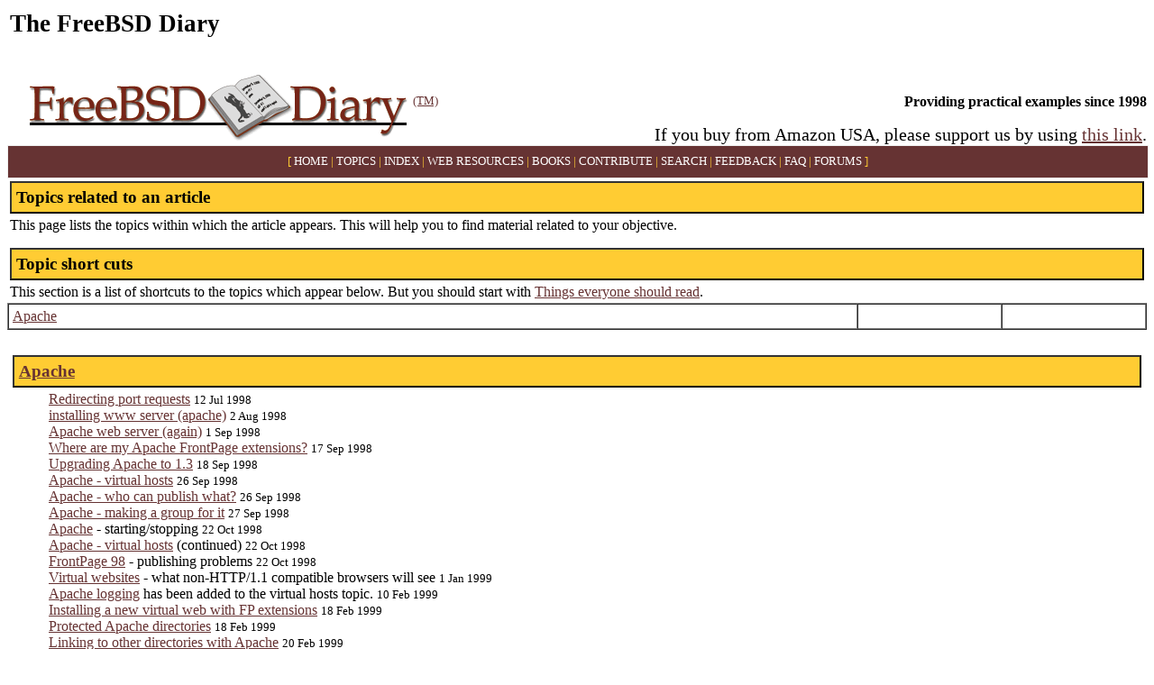

--- FILE ---
content_type: text/html; charset=UTF-8
request_url: https://www.freebsddiary.org/topics.php?aid=168
body_size: 10003
content:
<!DOCTYPE HTML PUBLIC "-//W3C//DTD HTML 4.01 Transitional//EN">

<HTML>
<HEAD>

	<TITLE>The FreeBSD Diary -- Topics related to an article</TITLE>
	
	<meta http-equiv="Content-Type" content="text/html; charset=ISO-8859-1">

	<link rel="stylesheet" type="text/css" href="/css/site.css">

	<meta name="title" content="Topics related to an article">
	<link rel="image_src" href="images/freebsddiary-logo.gif">
	<META NAME="description" CONTENT="Topics related to an article">
	<META NAME="keywords"    CONTENT="freebsd,diary,FreeBSD, topics, index">

	<LINK REL="SHORTCUT ICON" HREF="/favicon.ico" type="image/x-icon">
	<LINK REL="ICON"          HREF="/favicon.ico" type="image/x-icon">
	<meta name="MSSmartTagsPreventParsing" content="TRUE">
	<META http-equiv="Pragma"              CONTENT="no-cache">
	<META HTTP-EQUIV="Expires"             CONTENT="0">
	<META HTTP-EQUIV="Cache-Control"       CONTENT="no-cache">
	<META HTTP-EQUIV="Pragma-directive"    CONTENT="no-cache">
	<META HTTP-EQUIV="cache-directive"     CONTENT="no-cache">
	<META NAME="GOOGLEBOT"                 CONTENT="NOARCHIVE">
	<META NAME="ROBOTS"                    CONTENT="NOARCHIVE">

	<meta http-equiv="pics-label" content='(pics-1.1 "http://www.icra.org/ratingsv02.html" comment "ICRAonline v2.0" l gen true for "http://www.freebsddiary.org/"  r (nz 1 vz 1 lz 1 oz 1 ca 1) "http://www.rsac.org/ratingsv01.html" l gen true for "http://www.freebsddiary.org/"  r (n 0 s 0 v 0 l 0))'>
	<META http-equiv="PICS-Label" content='(PICS-1.1 "http://www.classify.org/safesurf/"                             l gen true for "http://www.freebsddiary.org/"  r (SS~~000 1))'> 
	<meta http-equiv="Certification" content='"http://www.ufcws.org/license.html" l r true comment "United Federation of ChildSafe Web Sites" for "http://www.freebsddiary.org" on "2002.08.10" r"'>
	<!-- Begin ICCS Certified Web Site Statement -->
	<!-- VERIFICATION="PICS-Label / ICCS_Certification" CONTENT="ICCS Certified Web Site"
	RATING="Class 1 SafeSurf" and/or "Class 2 ICRA" TASK="ICCS-Certification under the iWatchDog Program for "http://www.freebsddiary.org" EXPIRATION_DATE="2003.08.10"//-->
	<!-- End Statement -->

	<link rel="alternate" type="application/rss+xml" title="The FreeBSD Diary" href="http://www.freebsddiary.org/news.php">


</HEAD>

<BODY BGCOLOR="#FFFFFF" TEXT="#000000">
<table border="0" cellspacing="2">
<tr>
	<TD ALIGN="right" CLASS="sans" VALIGN="middle"><h1>The FreeBSD Diary</h1></TD></tr></table>
<TABLE WIDTH="100%" CELLPADDING="0" CELLSPACING="0" BORDER="0" align="center">
<TR>

	<TD width="450" ALIGN="right" VALIGN="top"><A HREF="/"><IMG SRC="/images/freebsddiary-logo.gif" ALT="The FreeBSD Diary" WIDTH="431" HEIGHT="98" BORDER="0"></A></td>
	<td width="5" align="left" ><small><a href="/other-copyrights.php">(TM)</a></small></td>
<TD ALIGN="right" CLASS="sans" VALIGN="bottom"><h3>Providing practical examples since 1998</h3>
	<span class="amazon">If you buy from Amazon USA, please support us by using <a href="http://www.amazon.com/?tag=thfrdi0c-20">this link</a>.</span>
	</TD>
</TR>
</TABLE>


<div id="linksheader" align="right">
[ <A HREF="/">HOME</A> | <A HREF="/topics.php">TOPICS</A> | <A HREF="/chronological.php">INDEX</A> | <A HREF="/help.php">WEB RESOURCES</A> | <A HREF="/booksmags.php">BOOKS</A> | <A HREF="/contribute.php">CONTRIBUTE</A> | <A HREF="/search.php">SEARCH</A> | <A HREF="/feedback.php">FEEDBACK</A> | <A HREF="/faq.php">FAQ</A> | <A HREF="/phorum/">FORUMS</A> ]
</div>

<TABLE WIDTH="100%" ALIGN="center" BORDER="0">
  <TR>
    <TD>
    <div class="section">Topics related to an article</div>
    </TD>
  </TR>
	<TR><TD>
	<p>
	This page lists the topics within which the article appears. This will help
	you to find material related to your objective.
	</TD></TR>


	<TR>
		<TD height="10"></TD>
	</TR>

  <TR>
    <TD>
    <div class="section">Topic short cuts</div>
    </TD>
  </TR>

   <TR>
     <TD>This section is a list of shortcuts to the topics which appear
     below. But you should start with <a href="read.php">Things everyone should read</A>.</TD>
   </TR>
</TABLE>

<TABLE ALIGN="center" border="1" CELLSPACING="0" CELLPADDING="4" WIDTH="100%">
	<TR>
		<td><A href="#apache">Apache</A></TD>
		<td></td>
		<td></td>
	</TR>
</TABLE>
<BR>
<TABLE border=0 WIDTH="100%">
<TR><TD>

<TABLE WIDTH="100%"><TR><TD>
  <TR>
     <TD COLSPAN="2">
     <div class="section"><a name="apache">Apache</a></div>
     </TD>
  </TR>
<TR><TD>&nbsp;</TD><TD WIDTH="97%">
<a href="http.php">Redirecting port requests</a> <small>12 Jul 1998</small> <br>
<a href="apache.php">installing www server (apache)</a> <small>2 Aug 1998</small> <br>
<a href="apache2.php">Apache web server (again)</a> <small>1 Sep 1998</small> <br>
<a href="apache3.php">Where are my Apache FrontPage extensions?</a> <small>17 Sep 1998</small> <br>
<a href="apache4.php">Upgrading Apache to 1.3</a> <small>18 Sep 1998</small> <br>
<a href="virtualhosts.php">Apache - virtual hosts</a> <small>26 Sep 1998</small> <br>
<a href="publishing.php">Apache - who can publish what?</a> <small>26 Sep 1998</small> <br>
<a href="www.php">Apache - making a group for it</a> <small>27 Sep 1998</small> <br>
<a href="startstop.php">Apache</a> - starting/stopping <small>22 Oct 1998</small> <br>
<a href="virtualhosts2.php">Apache - virtual hosts</a> (continued) <small>22 Oct 1998</small> <br>
<a href="publishing2.php">FrontPage 98</a> - publishing problems <small>22 Oct 1998</small> <br>
<a href="virtualwebsites.php">Virtual websites</a> - what non-HTTP/1.1 compatible browsers will see <small>1 Jan 1999</small> <br>
<a href="virtualhosts.php">Apache logging</a> has been added to the virtual hosts topic. <small>10 Feb 1999</small> <br>
<a href="fpextensions.php">Installing a new virtual web with FP extensions</a> <small>18 Feb 1999</small> <br>
<a href="protected.php">Protected Apache directories</a> <small>18 Feb 1999</small> <br>
<a href="home.php">Linking to other directories with Apache</a> <small>20 Feb 1999</small> <br>
<a href="analog.php"><em>analog</em> - &quot;The most popular logfile analyser in the world&quot;</a> <small>30 May 1999</small> <br>
<a href="uptime.php">My first CGI script (uptime.pl)</a> <small>22 Jul 1999</small> <br>
<a href="apachefpssl.php">Installing Apache with FrontPage/SSL</a> <small>23 Dec 1999</small> <br>
<a href="fpext2000.php">Installing a new virtual web with FP2000 extensions</a> <small>23 Dec 1999</small> <br>
<a href="forbidden.php">403 Forbidden - You don't have permission to access / on this server.</a> <small>23 Dec 1999</small> <br>
<a href="mysql.php">Installing and configuring <em>mySQL</em></a> <small>2 Jan 2000</small> <br>
<a href="apache13-php3-fp-modssl.php">Apache port - php3/FrontPage/SSL</a> <small>2 Jan 2000</small> <br>
<a href="protected.php">Protected Apache directories</a> - added more detail <small>3 Jan 2000</small> <br>
<a href="uptime.php">My first CGI script (uptime.pl)</a> - an update ==&gt; better, faster, smaller! <small>7 Jan 2000</small> <br>
<a href="rotatelogs.php">Apache - rotating log files</a> <small>11 Jan 2000</small> <br>
<a href="notfound.php">404 - what to do about missing www documents</a> <small>16 Jan 2000</small> <br>
<a href="olderbrowsers.php">Virtual web sites and and older browsers</a> <small>18 Jan 2000</small> <br>
<a href="rewrite.php">Rewriting URLs within Apache</a> <small>19 Jan 2000</small> <br>
<a href="redirect.php">Redirecting URL requests with Apache</a> <small>19 Jan 2000</small> <br>
<a href="favicon.php">favicon.ico</a> <small>24 Jan 2000</small> <br>
<a href="rotatelogs.php">Apache - rotating log files</a> - a better solution found <small>26 Jan 2000</small> <br>
<a href="apache-block.php">Blocking apache access by host</a> <small>27 Jan 2000</small> <br>
<a href="rotatelogs.php">Apache - rotating log files</a> - ouch, don't compress those logs! <small>29 Jan 2000</small> <br>
<a href="apache-mega.php">Apache - with DSOs for PHP, FrontPage, and SSL under FreeBSD 4.0-S</a> <small>6 May 2000</small> <br>
<a href="offline.php">Letting people know the web server is off line</a> <small>11 May 2000</small> <br>
<a href="user-transfer.php">Tranferring websites/users from one box to another</a> <small>21 May 2000</small> <br>
<a href="apache-ssi.php">SSI - a quick guide</a> <small>28 Jun 2000</small> <br>
<a href="apache13-modssl.php">Apache with SSL</a> <small>11 Nov 2000</small> <br>
<a href="openssl-client-authentication.php">Client Authentication with SSL</a> <small>12 Jul 2001</small> <br>
<a href="ip-address-change.php">Managing an IP address change</a> <small>3 Sep 2002</small> <br>
<a href="ip-address-change2.php">Managing an IP address change - part 2</a> <small>4 Oct 2002</small> <br>
</TD></TR>
</TABLE>

</TABLE>


<div align="center">
<br>
</div>
<TABLE WIDTH="100%" CELLPADDING="3" CELLSPACING="0" BORDER="0">
		
		<TR>
			<TD ALIGN="center">
			<div id="linksfooter">
			[ <A HREF="/">HOME</A> | <A HREF="/topics.php">TOPICS</A> | <A HREF="/chronological.php">INDEX</A> | <A HREF="/help.php">WEB RESOURCES</A> | <A HREF="/booksmags.php">BOOKS</A> | <A HREF="/contribute.php">CONTRIBUTE</A> | <A HREF="/search.php">SEARCH</A> | <A HREF="/feedback.php">FEEDBACK</A> | <A HREF="/faq.php">FAQ</A> | <A HREF="/phorum/">FORUMS</A> ]
			</div>
			</TD>
		</TR>
		</TABLE>
		
<div class="footer">
<span class="left">
Servers and bandwidth provided by <A HREF="http://www.nyi.net/" TARGET="_new">New York Internet</A>, <A HREF="http://www.supernews.com/" TARGET="_new">SuperNews</A>, and <a href="http://www.rootbsd.net/">RootBSD</a>.
</span>
<span class="right">
Valid 
<a href="http://validator.w3.org/check/referer">HTML</a>, 

<a href="http://jigsaw.w3.org/css-validator/check/referer">CSS</a>
, and
<a href="http://feedvalidator.org/check.cgi?url=http://www.freebsddiary.org/news.php">RSS</a><BR>
<A HREF="/legal.php">Copyright</a> &copy; 1997-2016 <A HREF="http://www.langille.org/">Dan Langille</A><BR>All rights reserved
</span>
</div>

</body>
</html>


--- FILE ---
content_type: text/css
request_url: https://www.freebsddiary.org/css/site.css
body_size: 3433
content:
CODE.code { color: #461b7e;}
PRE.code { color: #461b7e;}
TD.sans { font-size: smaller; }
P.white { color: white; }
P.blackhead { color: black; font-weight: 900; }
P.blackheadlarge { color: black; font-weight: 900; font-size: large; }
P.whitehead { color: white; font-weight: 900; }
P.yellow { color: #FFCC33; }
A { color: #663333; text-decoration: underline; }
A:hover { color: #666666; }
A.white { color: white; text-decoration: none; font-size: smaller; }
A.black { color: black; text-decoration: none; font-size: smaller; }
A.white:hover { text-decoration: underline; color: #666666;}
B.code { color: #461b7e}
				
#linksfooter {	
	color     : black;
	font-size : 80%;
	padding   : 8px 0px 8px 0px;
}

#linksfooter a {
	font-weight     : normal;
	border          : none;
	text-decoration : none;
}

#linksfooter a:hover {
	text-decoration : underline;
}

#linksheader {
	width            : 100%;
	background-color : #663333;
	border           : 1px ridge;
	text-align       : center;
	color            : #FFCC33;
	font-size        : 80%;
	margin           : 0px 0px 0px 0px;
	padding          : 10px 0px 10px 0px;
}

#linksheader a {
	color           : white;
	font-weight     : normal;
	border          : none;
	text-decoration : none;
}

#linksheader a:hover {
	color           : #666666;
	text-decoration : underline;
}

div.heading {
	padding          : 0.25em;
	background-color : #FFCC33;
	border           : 2px outset #333;
	font-size        : 150%;
	font-weight      : bold;
	text-align       : right;
}

div.heading .left {
	float : left;
}

div.section {
	padding          : 0.25em;
	background-color : #FFCC33;
	border           : 2px outset #333;
	font-size        : 120%;
	font-weight      : bold;
	text-align       : left;
}

div.section .left {
	float : left;
}

div.sectionsplit {
	padding          : 0.25em;
	background-color : #FFCC33;
	border           : 2px outset #333;
	font-size        : 120%;
	font-weight      : bold;
	text-align       : right;
}

div.sectionsplit .left {
	float : left;
}

div.headingmoreinfo {
	float            : right;
	padding          : 0.25em;
	background-color : #FFCC33;
	border           : 2px outset #333;
	font-size        : smaller;
	text-align       : right;

}

div.footer {
	padding          : 0.25em;
	background-color : #FFCC33;
	border           : 2px outset #333;
	font-size        : smaller;
	text-align       : right;
}

div.footer .left {
	float : left;
}


p.main {
	padding: 15px 20px 15px 15px;
	border: 2px outset #333;
	background: #FFCC33;
}

blockquote {
	margin: 15px 30px 15px 10px;
	padding-left: 20px;
	background: #a7aeb8;
}

pre.screen {
 background-color:#000000;
 border:1px solid #CC3300;
 color:#00ff00;
 font-family:monospace,"courier new",courier,serif;
 font-size:14px;
 line-height:19px;
 margin:10px 0 10px 60px;
 overflow:auto;
 padding:15px;
 width:800px;
}

pre.scroll {
 width: 850px;
 overflow: auto;
 background-color: #111;
 border: 1px solid #CC3300;
 color: #888;
 font-family: monospace, "courier new", courier, serif;
 font-size: 14px;
 line-height: 19px;
 margin: 10px 0 10px 60px;
 padding: 15px;
}

pre.blockquote {
 margin: 15px 30px 15px 10px;
 padding-left: 20px;
 background: #a7aeb8;
 border: 1px solid #CC3300;
 color: #461b7e;
 font-family: monospace, "courier new", courier, serif;
 font-size: 14px;
 line-height: 19px;
 margin: 10px 0 10px 60px;
 padding: 15px;
}

span.amazon {
  float:     right;
  font-size: 20px;
}